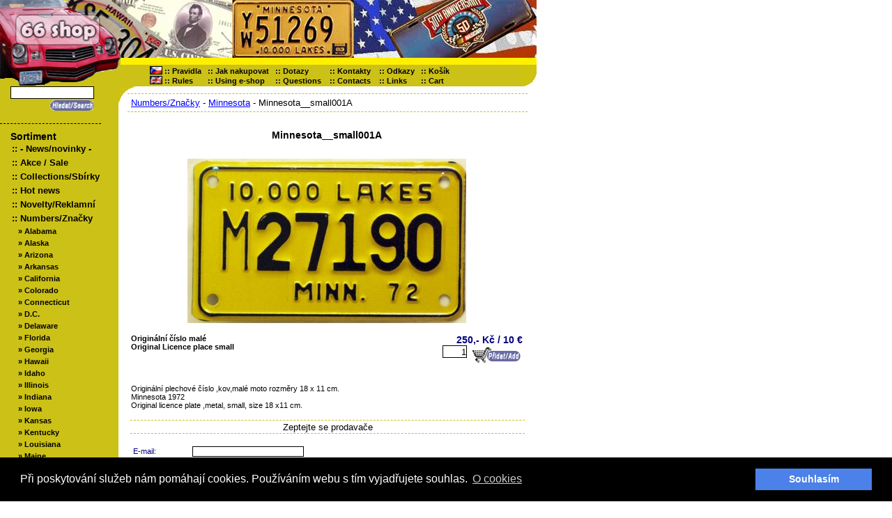

--- FILE ---
content_type: text/html
request_url: http://www.66shop.cz/index.php?page=item&itemid=6471
body_size: 4563
content:
<!doctype html public "-//W3C//DTD HTML 4.01 Transitional//EN">
<html>
	<head>
	<title>Minnesota__small001A :: 66 shop :: americké SPZ, US Licence plates, plechová čísla, vlajky, nášivky, doplňky, US cars, dárky</title>
	<meta http-equiv="Content-Language" content="cs">
	<meta http-equiv="Content-type" content="text/html; charset=windows-1250">
	<meta name="Author" content="Alesch">
<meta name="Description" content="Minnesota__small001A - ">
	<meta name="Description" content="shop, eshop, e-shop, i-shop, US Licence plates, amerciké SPZ, plechova cisla, Kanada, reklamni  cisla, reklamni tabule, western, vlajky, vojenstvi, sberatelstvi, nášivky, doplňky, gifts, US, ameriky, US Cars, katalog, dárky">
	<meta name="Keywords" content="shop, eshop, e-shop, i-shop, US Licence plates, amerciké SPZ, plechova cisla, Kanada, reklamni  cisla, reklamni tabule, western, vlajky, vojenstvi, sberatelstvi, nášivky, doplňky, gifts, US, ameriky, US Cars, katalog, dárky, Alabama, Alaska, Arizona, Arkansas, California, Colorado, Connecticut, Delaware, Florida, Georgia, Hawaii, Idaho, Illinois, Indiana, Iowa, Kansas, Kentucky, Louisiana, Maine, Maryland, Massachusetts, Michigan, Minnesota, Mississippi, Missouri, Montana, Nebraska, Nevada, New Hampshire, New Jersey, New Mexico, New York, North Carolina, North Dakota, Ohio, Oklahoma, Oregon, Pennsylvania, Rhode Island, South Carolina, South Dakota, Tennessee, Texas, Utah, Vermont, Virginia, Washington, Washington, D.C., West Virginia, Wisconsin, Wyoming">
	<meta name="Robots" content="All">
	<link rel="stylesheet" href="style/main.css" type="text/css" />




	<link rel="stylesheet" href="style/cookies.css" type="text/css" />

  <script src="js/cookieconsent.min.js"></script>
    <script>
      window.addEventListener("load", function(){
      window.cookieconsent.initialise({
        "palette": {
          "popup": {
          "background": "#000",
          "text": "#fff"
          },
          "button": {
            "background": "#4b81e8"
          }
        },
        "position": "bottom",
        "content": {
          "message": "Při poskytování služeb nám pomáhají cookies. Používáním webu s tím vyjadřujete souhlas.",
          "dismiss": "Souhlasím",
          "link": "O cookies",
          "href": "https://www.66shop.cz/cookiespolicy.php"
        }
      })});
    </script>

	</head>



	<body text="#000000" marginwidth="0" marginheight="0" topmargin="0" leftmargin="0" rightmargin="0" bottommargin="0">

<!-- zahlavi zacatek -->
	
<table width="770" border="0" cellspacing="0" cellpadding="0" bgcolor="#FFFFFF">
	<tr>
		<td width="173" rowspan="3" valign="top" id="top_corner" class="bgcolor2"><a href="/"><img src="img/top_corner.gif" width="173" height="124" border="0" alt=""></a></td>
		<td width="597" colspan="2" valign="top"><img src="img/top_banner.jpg" width="597" height="83" border="0" alt=""></td>
	</tr>
	<tr>
		<td valign="top" colspan="2" id="small_banner_link" class="bgcolor1"> </td>
	</tr>
	<tr>
		<td width="704" id="big_banner_link" class="bgcolor2"><div id="top_menu_container"><table border="0" cellspacing="0" cellpadding="0">
	<tr class="top_menu">
		<td align="center" nowrap class="top_menu">
		<img src="img/czflag.gif" width="18" height="12" border="0" alt="">&nbsp;
		</td>
		<td nowrap class="top_menu">
		::&nbsp;<a href="/index.php?page=rules" class="top_menu">Pravidla</a>
		</td>
		<td>&nbsp;&nbsp;&nbsp;</td>
		<td nowrap class="top_menu">
		::&nbsp;<a href="/index.php?page=contact" class="top_menu">Jak nakupovat</a>
		</td>
		<td>&nbsp;&nbsp;&nbsp;</td>
		<td nowrap class="top_menu">
		::&nbsp;<a href="/index.php?page=faq" class="top_menu">Dotazy</a>
		</td>
		<td>&nbsp;&nbsp;&nbsp;&nbsp;</td>
		<td nowrap class="top_menu">
		::&nbsp;<a href="/index.php?page=rules&norules=1" class="top_menu">Kontakty</a>
		</td>
		<td>&nbsp;&nbsp;&nbsp;&nbsp;</td>
		<td nowrap class="top_menu">
		::&nbsp;<a href="/index.php?page=links" class="top_menu">Odkazy</a>
		</td>
		<td>&nbsp;&nbsp;&nbsp;</td>
		<td nowrap class="top_menu">
		::&nbsp;<a href="/index.php?page=order" class="top_menu">Košík&nbsp;&nbsp;&nbsp;</a>
		</td>
	</tr>
	<tr class="top_menu">
		<td align="center" nowrap class="top_menu">
		<img src="img/ukflag.gif" width="18" height="12" border="0" alt="">&nbsp;
		</td>
		<td nowrap class="top_menu">
		::&nbsp;<a href="/index.php?page=rulesen" class="top_menu">Rules</a>
		</td>
		<td>&nbsp;&nbsp;&nbsp;</td>
		<td nowrap class="top_menu">
		::&nbsp;<a href="/index.php?page=contacten" class="top_menu">Using e-shop</a>
		</td>
		<td>&nbsp;&nbsp;&nbsp;</td>
		<td nowrap class="top_menu">
		::&nbsp;<a href="/index.php?page=faqen" class="top_menu">Questions</a>
		</td>
		<td>&nbsp;&nbsp;&nbsp;&nbsp;</td>
		<td nowrap class="top_menu">
		::&nbsp;<a href="/index.php?page=rulesen&norules=1" class="top_menu">Contacts</a>
		</td>
		<td>&nbsp;&nbsp;&nbsp;&nbsp;</td>
		<td nowrap class="top_menu">
		::&nbsp;<a href="/index.php?page=links" class="top_menu">Links</a>
		</td>
		<td>&nbsp;&nbsp;&nbsp;</td>
		<td nowrap class="top_menu">
		::&nbsp;<a href="/index.php?page=orderen" class="top_menu">Cart&nbsp;&nbsp;&nbsp;</a>
		</td>
	</tr>
</table></div></td>
		<td width="28" background="img/right_end.gif"> &nbsp;</td>
	</tr>
</table>

<!-- zahlavi konec -->

<div id="left_corner"><img src="img/left_corner.gif" width="25" height="25" border="0" alt=""></div>

<!-- stranka zacatek -->

<table width="770" border="0" cellspacing="0" cellpadding="0" align="left">
	<tr valign="top">
	
	<!-- leve menu zacatek -->
	
		<td align="left" class="bgcolor2" width="170">
			<table width="100%" border="0" cellspacing="0" cellpadding="0" align="left">
				<tr>
					<td>
						<table border="0" cellspacing="0" cellpadding="0">
							<tr>
								<td id="searchcell">
									<form action="/index.php" name="search_form" id="search_form" method="post">
									<input type="hidden" name="page" value="search">
									<table border="0" cellspacing="0" cellpadding="0">
										<tr>
											<td width="100%" align="right">
												<input type="text" name="what" size="15" maxlength="100" class="search_box"><br>
												<button type="submit" name="hledat" value="ok" class="search_button"><img src="img/search.gif" width="65" height="17" align="top" border="0" alt="Najít zboží"></button>
											</td>
										</tr>
									</table>
		
									</form>
								</td>
							</tr>
							<tr>
								<td align="right" style="padding-top: 10px">
									<table width="100%" border="0" cellpadding="0" cellspacing="0">
										<tr>
											<td valign="top" id="menuleftcolumn">
											&nbsp;&nbsp;
											</td>
											
											<td valign="top" class="main_menu">
											<div id="menutopcategory">
<div id="menutopcategoryname" title="Sortiment"><a href="/index.php?page=list" id="menu_link">Sortiment</a></div>
<div id="menucategory_1_level">:: <a href="?page=category&categoryid=136" id="menu_link" title="- News/novinky -">- News/novinky -</a></div>
<div id="menucategory_1_level">:: <a href="?page=category&categoryid=212" id="menu_link" title="Akce / Sale">Akce / Sale</a></div>
<div id="menucategory_1_level">:: <a href="?page=category&categoryid=42" id="menu_link" title="Collections/Sbírky">Collections/Sbírky</a></div>
<div id="menucategory_1_level">:: <a href="?page=category&categoryid=160" id="menu_link" title="Hot news">Hot news</a></div>
<div id="menucategory_1_level">:: <a href="?page=category&categoryid=96" id="menu_link" title="Novelty/Reklamní">Novelty/Reklamní</a></div>
<div id="menucategory_1_level">:: <a href="?page=category&categoryid=35" id="menu_link" title="Numbers/Značky">Numbers/Značky</a></div>
<div id="menucategory_2_level">&nbsp;&nbsp;&nbsp;&raquo; <a href="?page=category&categoryid=27" id="menu_link" title="Alabama">Alabama</a></div>
<div id="menucategory_2_level">&nbsp;&nbsp;&nbsp;&raquo; <a href="?page=category&categoryid=36" id="menu_link" title="Alaska">Alaska</a></div>
<div id="menucategory_2_level">&nbsp;&nbsp;&nbsp;&raquo; <a href="?page=category&categoryid=39" id="menu_link" title="Arizona">Arizona</a></div>
<div id="menucategory_2_level">&nbsp;&nbsp;&nbsp;&raquo; <a href="?page=category&categoryid=49" id="menu_link" title="Arkansas">Arkansas</a></div>
<div id="menucategory_2_level">&nbsp;&nbsp;&nbsp;&raquo; <a href="?page=category&categoryid=34" id="menu_link" title="California">California</a></div>
<div id="menucategory_2_level">&nbsp;&nbsp;&nbsp;&raquo; <a href="?page=category&categoryid=33" id="menu_link" title="Colorado">Colorado</a></div>
<div id="menucategory_2_level">&nbsp;&nbsp;&nbsp;&raquo; <a href="?page=category&categoryid=51" id="menu_link" title="Connecticut">Connecticut</a></div>
<div id="menucategory_2_level">&nbsp;&nbsp;&nbsp;&raquo; <a href="?page=category&categoryid=95" id="menu_link" title="D.C.">D.C.</a></div>
<div id="menucategory_2_level">&nbsp;&nbsp;&nbsp;&raquo; <a href="?page=category&categoryid=52" id="menu_link" title="Delaware">Delaware</a></div>
<div id="menucategory_2_level">&nbsp;&nbsp;&nbsp;&raquo; <a href="?page=category&categoryid=29" id="menu_link" title="Florida">Florida</a></div>
<div id="menucategory_2_level">&nbsp;&nbsp;&nbsp;&raquo; <a href="?page=category&categoryid=53" id="menu_link" title="Georgia">Georgia</a></div>
<div id="menucategory_2_level">&nbsp;&nbsp;&nbsp;&raquo; <a href="?page=category&categoryid=31" id="menu_link" title="Hawaii">Hawaii</a></div>
<div id="menucategory_2_level">&nbsp;&nbsp;&nbsp;&raquo; <a href="?page=category&categoryid=54" id="menu_link" title="Idaho">Idaho</a></div>
<div id="menucategory_2_level">&nbsp;&nbsp;&nbsp;&raquo; <a href="?page=category&categoryid=55" id="menu_link" title="Illinois">Illinois</a></div>
<div id="menucategory_2_level">&nbsp;&nbsp;&nbsp;&raquo; <a href="?page=category&categoryid=120" id="menu_link" title="Indiana">Indiana</a></div>
<div id="menucategory_2_level">&nbsp;&nbsp;&nbsp;&raquo; <a href="?page=category&categoryid=58" id="menu_link" title="Iowa">Iowa</a></div>
<div id="menucategory_2_level">&nbsp;&nbsp;&nbsp;&raquo; <a href="?page=category&categoryid=40" id="menu_link" title="Kansas">Kansas</a></div>
<div id="menucategory_2_level">&nbsp;&nbsp;&nbsp;&raquo; <a href="?page=category&categoryid=60" id="menu_link" title="Kentucky">Kentucky</a></div>
<div id="menucategory_2_level">&nbsp;&nbsp;&nbsp;&raquo; <a href="?page=category&categoryid=61" id="menu_link" title="Louisiana">Louisiana</a></div>
<div id="menucategory_2_level">&nbsp;&nbsp;&nbsp;&raquo; <a href="?page=category&categoryid=62" id="menu_link" title="Maine">Maine</a></div>
<div id="menucategory_2_level">&nbsp;&nbsp;&nbsp;&raquo; <a href="?page=category&categoryid=63" id="menu_link" title="Maryland">Maryland</a></div>
<div id="menucategory_2_level">&nbsp;&nbsp;&nbsp;&raquo; <a href="?page=category&categoryid=64" id="menu_link" title="Massachusetts">Massachusetts</a></div>
<div id="menucategory_2_level">&nbsp;&nbsp;&nbsp;&raquo; <a href="?page=category&categoryid=65" id="menu_link" title="Michigan">Michigan</a></div>
<div id="menucategory_2_level">&nbsp;&nbsp;&nbsp;&raquo; <a href="?page=category&categoryid=66" id="menu_link" title="Minnesota">Minnesota</a></div>
<div id="menucategory_2_level">&nbsp;&nbsp;&nbsp;&raquo; <a href="?page=category&categoryid=41" id="menu_link" title="Mississippi">Mississippi</a></div>
<div id="menucategory_2_level">&nbsp;&nbsp;&nbsp;&raquo; <a href="?page=category&categoryid=68" id="menu_link" title="Missouri">Missouri</a></div>
<div id="menucategory_2_level">&nbsp;&nbsp;&nbsp;&raquo; <a href="?page=category&categoryid=69" id="menu_link" title="Montana">Montana</a></div>
<div id="menucategory_2_level">&nbsp;&nbsp;&nbsp;&raquo; <a href="?page=category&categoryid=70" id="menu_link" title="Nebraska">Nebraska</a></div>
<div id="menucategory_2_level">&nbsp;&nbsp;&nbsp;&raquo; <a href="?page=category&categoryid=32" id="menu_link" title="Nevada">Nevada</a></div>
<div id="menucategory_2_level">&nbsp;&nbsp;&nbsp;&raquo; <a href="?page=category&categoryid=71" id="menu_link" title="New Hampshire">New Hampshire</a></div>
<div id="menucategory_2_level">&nbsp;&nbsp;&nbsp;&raquo; <a href="?page=category&categoryid=72" id="menu_link" title="New Jersey">New Jersey</a></div>
<div id="menucategory_2_level">&nbsp;&nbsp;&nbsp;&raquo; <a href="?page=category&categoryid=73" id="menu_link" title="New Mexico">New Mexico</a></div>
<div id="menucategory_2_level">&nbsp;&nbsp;&nbsp;&raquo; <a href="?page=category&categoryid=67" id="menu_link" title="New York">New York</a></div>
<div id="menucategory_2_level">&nbsp;&nbsp;&nbsp;&raquo; <a href="?page=category&categoryid=74" id="menu_link" title="North Carolina">North Carolina</a></div>
<div id="menucategory_2_level">&nbsp;&nbsp;&nbsp;&raquo; <a href="?page=category&categoryid=75" id="menu_link" title="North Dakota">North Dakota</a></div>
<div id="menucategory_2_level">&nbsp;&nbsp;&nbsp;&raquo; <a href="?page=category&categoryid=77" id="menu_link" title="Ohio">Ohio</a></div>
<div id="menucategory_2_level">&nbsp;&nbsp;&nbsp;&raquo; <a href="?page=category&categoryid=78" id="menu_link" title="Oklahoma">Oklahoma</a></div>
<div id="menucategory_2_level">&nbsp;&nbsp;&nbsp;&raquo; <a href="?page=category&categoryid=43" id="menu_link" title="Oregon">Oregon</a></div>
<div id="menucategory_2_level">&nbsp;&nbsp;&nbsp;&raquo; <a href="?page=category&categoryid=80" id="menu_link" title="Pennsylvania">Pennsylvania</a></div>
<div id="menucategory_2_level">&nbsp;&nbsp;&nbsp;&raquo; <a href="?page=category&categoryid=81" id="menu_link" title="Rhode Island">Rhode Island</a></div>
<div id="menucategory_2_level">&nbsp;&nbsp;&nbsp;&raquo; <a href="?page=category&categoryid=82" id="menu_link" title="South Carolina">South Carolina</a></div>
<div id="menucategory_2_level">&nbsp;&nbsp;&nbsp;&raquo; <a href="?page=category&categoryid=83" id="menu_link" title="South Dakota">South Dakota</a></div>
<div id="menucategory_2_level">&nbsp;&nbsp;&nbsp;&raquo; <a href="?page=category&categoryid=84" id="menu_link" title="Tennessee">Tennessee</a></div>
<div id="menucategory_2_level">&nbsp;&nbsp;&nbsp;&raquo; <a href="?page=category&categoryid=85" id="menu_link" title="Texas">Texas</a></div>
<div id="menucategory_2_level">&nbsp;&nbsp;&nbsp;&raquo; <a href="?page=category&categoryid=86" id="menu_link" title="Utah">Utah</a></div>
<div id="menucategory_2_level">&nbsp;&nbsp;&nbsp;&raquo; <a href="?page=category&categoryid=87" id="menu_link" title="Vermont">Vermont</a></div>
<div id="menucategory_2_level">&nbsp;&nbsp;&nbsp;&raquo; <a href="?page=category&categoryid=90" id="menu_link" title="Virginia">Virginia</a></div>
<div id="menucategory_2_level">&nbsp;&nbsp;&nbsp;&raquo; <a href="?page=category&categoryid=91" id="menu_link" title="Washington">Washington</a></div>
<div id="menucategory_2_level">&nbsp;&nbsp;&nbsp;&raquo; <a href="?page=category&categoryid=92" id="menu_link" title="West Virginia">West Virginia</a></div>
<div id="menucategory_2_level">&nbsp;&nbsp;&nbsp;&raquo; <a href="?page=category&categoryid=93" id="menu_link" title="Wisconsin">Wisconsin</a></div>
<div id="menucategory_2_level">&nbsp;&nbsp;&nbsp;&raquo; <a href="?page=category&categoryid=94" id="menu_link" title="Wyoming">Wyoming</a></div>
<div id="menucategory_2_level">&nbsp;&nbsp;&nbsp;&raquo; <a href="?page=category&categoryid=115" id="menu_link" title="Ze světa/world">Ze světa/world</a></div>
<div id="menucategory_1_level">:: <a href="?page=category&categoryid=99" id="menu_link" title="Parking signs">Parking signs</a></div>
<div id="menucategory_1_level">:: <a href="?page=category&categoryid=57" id="menu_link" title="Patches/Nášivky">Patches/Nášivky</a></div>
<div id="menucategory_1_level">:: <a href="?page=category&categoryid=98" id="menu_link" title="Signs / Tabule">Signs / Tabule</a></div>
</div>
											</td>
										</tr>
									</table>
								</td>
							</tr>
						</table>
					</td>
				</tr>
			</table>
		</td>
		
	<!-- leve menu konec -->
		
	<!-- hlavni obsah zacatek -->
		
		<td align="center" valign="top">


		
		
<table>
	<tr>
		<td> </td>
	</tr>
</table>
<table width="97%" border="0" cellspacing="4" cellpadding="5" align="center">
	<tr>
		<td align="left" valign="top" class="category_message">
				<a href="?page=category&categoryid=35">Numbers/Značky</a> - 
				<a href="?page=category&categoryid=66">Minnesota</a> - 
				Minnesota__small001A		</td>
	</tr>
</table>
		<!-- zbozi popis zacatek -->
		<br>
		
		<table width="95%" align="center" class="oblast">
			<tr>
				<td height="40" colspan="3" align="center" valign="top" class="item_name">Minnesota__small001A</td>
			</tr>
			<tr>
				<td colspan="3" align="center" valign="top">
										<img src="pictures/big/motorky 035.JPG" border="0" alt="Minnesota__small001A">
				</td>
			</tr>
			<tr>
				<td height="10" colspan="3" align="justify" valign="top" class="item_description">
					
				</td>
			</tr>
			<tr>
				<td width="400" align="left" valign="top" class="item_description">
					<strong>Originální číslo   malé</strong><br>
					<strong>Original  Licence place small</strong>
				</td>
				<td> </td>
				<td align="right" valign="top" class="item_price" title="Cena včetně DPH">
								<nobr>250,- Kč&nbsp;/ 10 &euro;</nobr><br>
				<nobr>
								<form action="/index.php?page=item&itemid=6471" method="post">
				<input type="hidden" name="itemid" value="6471">
				<input type="hidden" name="additem" value="1">
				<input type="text" name="count" value="1" size="4" maxlength="4" class="add_box">
				<button type="submit" name="pridat" value="ok" class="add_button"><img src="img/buy.gif" align="middle" border="0" alt="Přidat do košíku"></button>
				</nobr>
				</form>
								</td>
			</tr>
			<tr>
				<td height="10" colspan="2" align="justify" valign="top" class="item_description">
					
				</td>
				<td align="right" valign="middle">
				
				</td>
			</tr>
			<tr>
				<td colspan="3" align="justify" valign="top" class="item_description">
					<p align="justify">Originální plechové číslo ,kov,malé moto rozměry 18 x 11  cm. <br />
Minnesota 1972<br />
Original licence plate ,metal, small, size 18  x11  cm. </p>
				</td>
			</tr>
			<tr>
				<td height="10" colspan="3" align="justify" valign="top" class="item_description">
					
				</td>
			</tr>
			<tr>
				<td height="20" colspan="5" align="center" valign="bottom" class="category_message">
					Zeptejte se prodavače
				</td>
			</tr>
			<tr>
				<td colspan="5">
					<table>
						<tr>
							<td width="95%" align="center">
								<table border="0" cellspacing="0" cellpadding="0" class="item_description">
	<tr>
		<td colspan="4" height="7"> &nbsp;</td>
	</tr>
	<tr>
				<form name="dotaz" method="post">
		<input type="hidden" name="dotaz_na_prodavace" value="1">
		<input type="hidden" name="hash" value="5cc44b89da642d2c681037c7c21a7e7c">
		<td class="polozka_title">
		E-mail:&nbsp;&nbsp;&nbsp;
		</td>
		<td>
		<input type="text" name="email" class="polozka_box" value="">
		</td>
		<td width="10" rowspan="4">&nbsp;
		
		</td>
		<td width="230px" rowspan="4" align="center">
				</td>
	</tr>
	<tr>
		<td colspan="4" height="7"> &nbsp;</td>
	</tr>
	<tr>
		<td align="left" class="polozka_title">
		Dotaz/Question:&nbsp;&nbsp;
		</td>
		<td>
		<textarea cols="30" rows="3" name="dotaz" class="polozka_area_box" style="width: 160px; height: 80px; background-color: white"></textarea>
		<input id="dotaz_kontrola" name="5cc44b89da642d2c681037c7c21a7e7c" value="">
		</td>
	</tr>
	<tr>
		<td height="7" colspan="2"> </td>
	</tr>
	<tr>
		<td> </td>
		<td align="left" class="polozka_title" style="color: black">
		<input type="submit" name="odeslat_dotaz_na_prodavace" class="button" value="Odeslat / Send" style="width: 160px">
		</td>
	</tr>
		</form>

	<tr>
		<td height="4" colspan="2"> </td>
	</tr>
</table>
<style>
#dotaz_kontrola {display:none}
</style>							</td>
						</tr>
					</table>
				</td>
			</tr>
		</table>		
		
		<!-- zbozi popis konec -->
		</td>
		
	<!-- hlavni obsah konec -->		

	</tr>
	<tr>
		<td>
			<table border="0" cellspacing="0" cellpadding="0">
				<tr>
					<td width="146" class="bgcolor2">&nbsp; </td>
					<td width="24" height="31"><img src="img/right_end.gif" width="24" height="31" border="0" alt=""></td>
				</tr>
			</table>
		</td>
		<td align="center" valign="bottom">
		<!-- footer zacatek -->

			<script language="JavaScript" type="text/javascript">
			<!--
			document.write ('<img src="http://toplist.cz/dot.asp?id=187861&amp;http='+escape(document.referrer)+'&amp;wi='+escape(window.screen.width)+'&amp;he='+escape(window.screen.height)+'&amp;cd='+escape(window.screen.colorDepth)+'&amp;t='+escape(document.title)+'" width="1" height="1" border=0 style="border:none" />'); 
			//-->
			</script>
			<noscript>
			<img src="http://toplist.cz/dot.asp?id=187861" border="0" alt="" width="1" height="1" />
			</noscript>
			
			<!-- Počítadlo.cz  počítadlo:59750  uživatel:39315 -->
			<script language="JavaScript" type="text/javascript">
			<!--
			Tmp=Math.floor(1000000 * Math.random());
			document.write("<scr" + "ipt src=\"http://cnt1.pocitadlo.cz/counter.php?poc=59750&ref="+escape(top.document.referrer)+"&depth="+screen.colorDepth+"&width="+screen.width+"&height="+screen.height+"&tmp="+Tmp+"\" language=\"JavaScript\" type=\"text/javascript\"></scr" + "ipt>");
			// -->
			</script>
			<noscript>
			<img src="http://cnt1.pocitadlo.cz/counter.php?poc=59750&ns=1" width="1" height="1" alt="" border="0"/>
			</noscript>
			<!-- Počítadlo.cz konec -->
			
			<script src="http://www.google-analytics.com/urchin.js" type="text/javascript">
			</script>
			<script type="text/javascript">
			_uacct = "UA-343152-2";
			urchinTracker();
			</script>
			
			<table width="95%" cellspacing="0" cellpadding="0" align="center">
				<tr>
					<td width="10"><img src="img/footer_left.gif" width="10" height="10" border="0" alt=""></td>
					<td class="bgcolor1" style="font-size: 1px"> &nbsp;</td>
					<td width="10"><img src="img/footer_right.gif" width="10" height="10" border="0" alt=""></td>
				</tr>
			</table>
		<!-- footer konec srandy -->
		</td>
	</tr>
</table>
</body>
</html>





--- FILE ---
content_type: text/css
request_url: http://www.66shop.cz/style/main.css
body_size: 1362
content:
#left_corner {
	position: absolute;
	top: 124px;
	left: 170px;
}

#searchcell {
	height: 45px;
	vertical-align: middle;
	padding-left: 15px;
	margin-left: 10px;
	border-bottom: 1px dashed Black;
}

#small_banner_link
{
	height: 10px;
}

#big_banner_link
{
	height: 31px;
}

#top_corner
{

}

.bgcolor1 {
	background-color: #FFF002;
}

.bgcolor2 {
	background-color: #CCC117; /*FFBC74*/
}

body {
 scrollbar-face-color: #ccc117;
 scrollbar-shadow-color: #fff002;
 scrollbar-highlight-color: #fff002;
 scrollbar-3dlight-color: #FFFFFF;
 scrollbar-darkshadow-color: #ccc117;
 scrollbar-track-color: #FFFFFF;
 scrollbar-arrow-color: #fff002;
}

a {
	color: Blue;
}

dt {

}

dd {

}

/* classes */
.add_button { 
border: solid;
border-width: 0px;
background-color: transparent;
width: 76px;
height: 25px;
display: inline;
 margin-bottom: 0;
 margin-left: 0;
 margin-right: 0;
 margin-top: 0;
 padding-bottom: 0;
 padding-left: 0;
 padding-right: 0;
 padding-top: 0;
 }

.category { 
font-family: Verdana, Tahoma, Arial, sans-serif;
color: #000000;
font-weight: bold;
text-decoration: none; }

.categorylist_1_level {
	font-family: Verdana, Tahoma, Arial, sans-serif;
	color: navy;
	font-size: 13px;
	font-weight: bold;
	background-color: transparent;
	/* background-color: #cbd6e1; */
	padding: 2px;
	margin-bottom: 1px;
}

.categorylist_2_level {
	font-family: Verdana, Tahoma, Arial, sans-serif;
	color: navy;
	font-weight: bold;
	font-size: 11px;
	background-color: transparent;
	/* background-color: #cbd6e1; */
	padding: 2px;
	margin-bottom: 1px;
}

.categorylist_3_level {
	font-family: Verdana, Tahoma, Arial, sans-serif;
	color: navy;
	font-weight: normal;
	font-size: 9px;
	background-color: transparent;
	/* background-color: #cbd6e1; */
	margin-bottom: 1px;
}

.categorylist_menu_link { 
color: navy;
font-family: Verdana, Tahoma, Arial, sans-serif;
text-decoration: none;
}

.categorylist_menu_link:hover { 
text-decoration: underline;

}

.category_small {  }

.add_box { 
border: solid;
border-width: 1px;
width: 35px; 
height: 18px;
text-align: right;
padding: 0px 0px 0px 0px;
}

.item_description{ 
font-family: Verdana, Tahoma, Arial, sans-serif;
font-size: 11px;
}

.item_more{ 
font-family: Verdana, Tahoma, Arial, sans-serif;
font-size: 12px;
color: Blue;
}

.item_name { 
font-family: Verdana, Tahoma, Arial, sans-serif;
font-size: 14px;
color: Black;
font-weight: bold;
text-decoration: none;
}

.item_price { 
font-family: Verdana, Tahoma, Arial, sans-serif;
color: Navy;
font-weight: bold;
font-size: 14px;
text-decoration: none;
text-align: right; }

.main_menu { 
font-family: Verdana, Tahoma, Arial, sans-serif;
color: Black;
font-weight: bold;
font-size: 13px;
text-decoration: none;
background-color: transparent; }


#top_menu_container { 
z-index: 2;
position: absolute;
top: 95px;
left: 215px; 
}



.top_menu {
font-family: Verdana, Tahoma, Arial, sans-serif;
color: #000000;
font-weight: bold;
font-size: 11px;
text-decoration: none;
margin: 0px 0px 0px 0px;
padding: 0px 0px 0px 0px;
height: 10px;
}

a.top_menu:hover {
	text-decoration: underline;
}

.search_box {
border: solid;
border-width: 1px;
border-color: #000000;
width: 120px;
height: 18px;
font-family: Verdana, Tahoma, Arial, sans-serif;
font-size: 12px;
font-weight: bold;
}

.search_button { 
border: solid;
border-width: 0px;
background-color: transparent;
width: 70px;
display: inline; }

.onepiece_table {
border: solid;
border-width: 1px;
border-color: Black;
}

/* -----  admin -----*/

.oblast {

}

.polozka_box { 
border: solid;
border-width: 1px;
border-color: black;
width: 160px;
height: 15px;
font-family: Verdana, Tahoma, Arial, sans-serif;
font-size: 11px;
}
 
.polozka_title { 
color: navy;
font-family: Verdana, Tahoma, Arial, sans-serif;
font-size: 11px;
}

.polozka_title_black { 
color: #000000;
font-family: Verdana, Tahoma, Arial, sans-serif;
font-size: 11px;
vertical-align: top;
}

.button {
border: solid;
border-width: 1px;
border-color: #ccc117;
background-color: #fff002;
font-weight: bold;
font-size: 11px;
color: black;
}

#categoryname { 
font-family: Verdana, Tahoma, Arial, sans-serif;
font-size: 11px;
}

/* main menu */
#menutopcategory {
	margin-bottom: 7px;
	background-color: transparent;
	/* color: #517fac; */
}


#menutopcategoryname {
	font-size: 14px;
	font-weight: bold;
}

#menucategory_1_level {
	color: Black;
	background-color: transparent;
	/* background-color: #cbd6e1; */
	padding: 2px;
	margin-bottom: 1px;
}

#menucategory_2_level {
	color: Black;
	font-size: 11px;
	background-color: transparent;
	/* background-color: #cbd6e1; */
	padding: 2px;
	margin-bottom: 1px;
}

#menucategory_3_level {
	color: Black;
	font-size: 9px;
	background-color: transparent;
	/* background-color: #cbd6e1; */
	padding: 2px;
	margin-bottom: 1px;
}

#menuleftcolumn {
	width: 15px;
}

.category_link { 
color: navy;
font-family: Verdana, Tahoma, Arial, sans-serif;
font-size: 11px;
text-decoration: none;
}

.category_link:hover { 
text-decoration: underline;
}

.polozka_area_box {  
 scrollbar-face-color: #ccc117;
 scrollbar-shadow-color: #fff002;
 scrollbar-highlight-color: #fff002;
 scrollbar-3dlight-color: #FFFFFF;
 scrollbar-darkshadow-color: #ccc117;
 scrollbar-track-color: #FFFFFF;
 scrollbar-arrow-color: #fff002;
border: solid;
border-width: 1px;
border-color: black;
width: 160px;
height: 60px;
font-family: Verdana, Tahoma, Arial, sans-serif;
font-size: 11px;
}

.polozka_select_box {
border: solid;
border-width: 1px;
border-color: #608DB7;
width: 160px;
height: 15px;
font-family: Verdana, Tahoma, Arial, sans-serif;
font-size: 11px;
}

.soubor_box {
border: solid;
border-width: 1px;
border-color: #608DB7;
width: 160px;
height: 15px;
font-family: Verdana, Tahoma, Arial, sans-serif;
font-size: 11px;
}

#menu_link { 
color: #000000;
font-family: Verdana, Tahoma, Arial, sans-serif;
text-decoration: none;
}

#menu_link:hover { 
text-decoration: underline;

}

.category_message {
color: #000000;
font-family: Verdana, Tahoma, Arial, sans-serif;
font-size: 13px;
background-color: White;
border-bottom: 1px dashed #ccc117;
border-top: 1px dashed #ccc117;
}

.one_line {
border-bottom: 1px dashed #ccc117;
height: 5px;
font-size: 2px;
}

.one_line_thick {
border-bottom: 2px dashed #ccc117;
height: 5px;
font-size: 2px;
}

.hvezdicka {
color: Red;
}

.navigate_button {
border: none;
border-width: 0px;
background-color: transparent;
font-weight: normal;
font-size: 13px;
color: #000000;
cursor: hand;
}

.category_table {
	height: 200px;
	vertical-align: top;
}

.category_cell {
	border-bottom: 1px dashed #ccc117;
	border-right: 1px dashed #ccc117;
	width: 270px;
}

#mt_features {
	width: 380px;
	position: absolute;
	left: 780px;
	top: 0px;
}